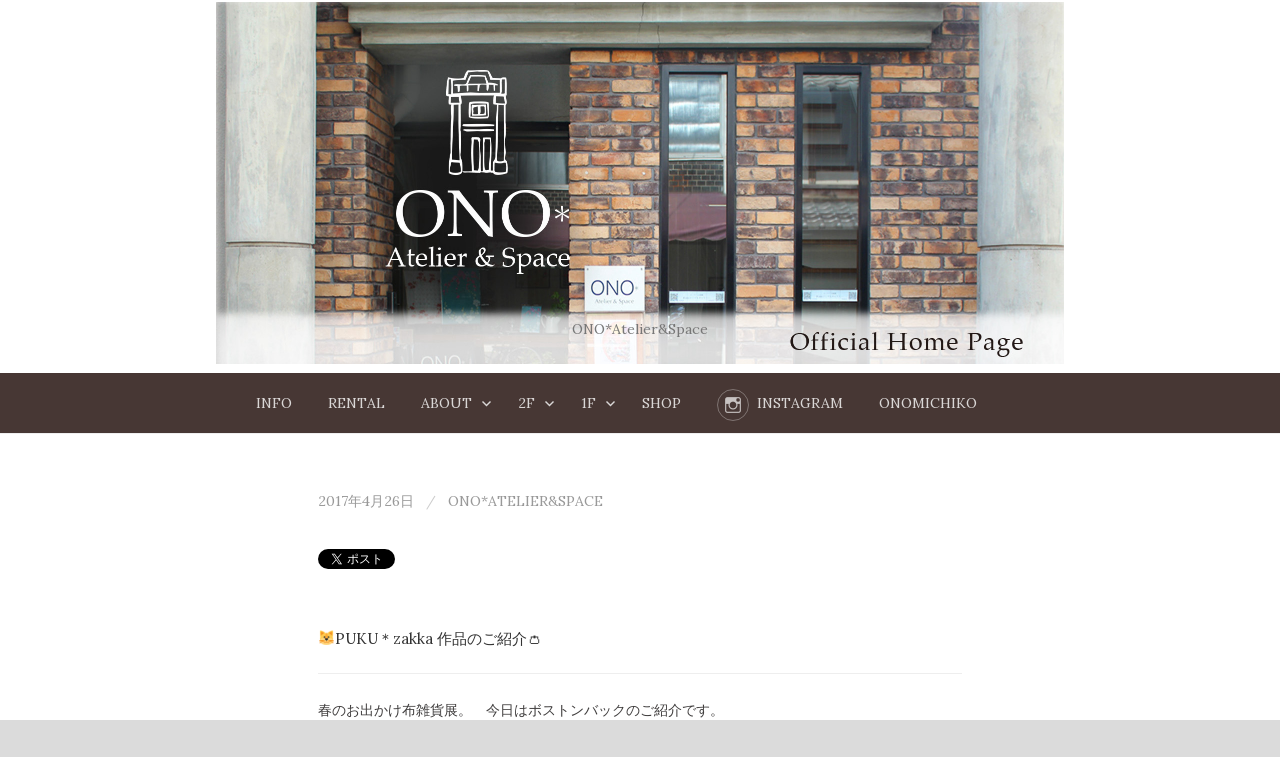

--- FILE ---
content_type: text/html; charset=UTF-8
request_url: http://ono-space.com/blog_4_25/
body_size: 10359
content:
<!DOCTYPE html>
<!--[if IE 8]>
<html class="ie8" lang="ja">
<![endif]-->
<!--[if !(IE 8) ]><!-->
<html lang="ja">
<!--<![endif]-->
<head>
<meta name="google-site-verification" content="OeI9EYBNBSPm-AwLSlOgt4PQ521F2XBb2kaNQLWw0zg" />
<meta charset="UTF-8">
<meta name="viewport" content="width=device-width, initial-scale=1">
<link rel="profile" href="http://gmpg.org/xfn/11">
<link rel="pingback" href="http://ono-space.com/xmlrpc.php">
<!--[if lt IE 9]>
<script src="http://ono-space.com/wp-content/themes/first/js/html5shiv.js"></script>
<![endif]-->
<title>春のおでかけ　作品のご紹介 vol.Ⅱ　ボストンバック | </title>
<link rel="alternate" type="application/rss+xml" title=" &raquo; フィード" href="http://ono-space.com/feed/" />
<link rel="alternate" type="application/rss+xml" title=" &raquo; コメントフィード" href="http://ono-space.com/comments/feed/" />
		<script type="text/javascript">
			window._wpemojiSettings = {"baseUrl":"http:\/\/s.w.org\/images\/core\/emoji\/72x72\/","ext":".png","source":{"concatemoji":"http:\/\/ono-space.com\/wp-includes\/js\/wp-emoji-release.min.js?ver=4.2.38"}};
			!function(e,n,t){var a;function o(e){var t=n.createElement("canvas"),a=t.getContext&&t.getContext("2d");return!(!a||!a.fillText)&&(a.textBaseline="top",a.font="600 32px Arial","flag"===e?(a.fillText(String.fromCharCode(55356,56812,55356,56807),0,0),3e3<t.toDataURL().length):(a.fillText(String.fromCharCode(55357,56835),0,0),0!==a.getImageData(16,16,1,1).data[0]))}function i(e){var t=n.createElement("script");t.src=e,t.type="text/javascript",n.getElementsByTagName("head")[0].appendChild(t)}t.supports={simple:o("simple"),flag:o("flag")},t.DOMReady=!1,t.readyCallback=function(){t.DOMReady=!0},t.supports.simple&&t.supports.flag||(a=function(){t.readyCallback()},n.addEventListener?(n.addEventListener("DOMContentLoaded",a,!1),e.addEventListener("load",a,!1)):(e.attachEvent("onload",a),n.attachEvent("onreadystatechange",function(){"complete"===n.readyState&&t.readyCallback()})),(a=t.source||{}).concatemoji?i(a.concatemoji):a.wpemoji&&a.twemoji&&(i(a.twemoji),i(a.wpemoji)))}(window,document,window._wpemojiSettings);
		</script>
		<style type="text/css">
img.wp-smiley,
img.emoji {
	display: inline !important;
	border: none !important;
	box-shadow: none !important;
	height: 1em !important;
	width: 1em !important;
	margin: 0 .07em !important;
	vertical-align: -0.1em !important;
	background: none !important;
	padding: 0 !important;
}
</style>
<link rel='stylesheet' id='contact-form-7-css'  href='http://ono-space.com/wp-content/plugins/contact-form-7/includes/css/styles.css?ver=4.1.2' type='text/css' media='all' />
<link rel='stylesheet' id='jquery.fancybox-css'  href='http://ono-space.com/wp-content/plugins/fancy-box/jquery.fancybox.css?ver=1.2.6' type='text/css' media='all' />
<link rel='stylesheet' id='first-font-css'  href='//fonts.googleapis.com/css?family=Lora%3A400%7CPlayfair+Display%3A400%7CLora%3A400%2C400italic%2C700&#038;subset=latin%2Clatin-ext' type='text/css' media='all' />
<link rel='stylesheet' id='first-genericons-css'  href='http://ono-space.com/wp-content/themes/first/genericons/genericons.css?ver=3.3' type='text/css' media='all' />
<link rel='stylesheet' id='first-normalize-css'  href='http://ono-space.com/wp-content/themes/first/css/normalize.css?ver=3.0.2' type='text/css' media='all' />
<link rel='stylesheet' id='first-style-css'  href='http://ono-space.com/wp-content/themes/first/style.css?ver=2.0.0' type='text/css' media='all' />
<!--[if IE 8]>
<link rel='stylesheet' id='first-non-responsive-css'  href='http://ono-space.com/wp-content/themes/first/css/non-responsive.css' type='text/css' media='all' />
<![endif]-->
<link rel='stylesheet' id='first-style-ja-css'  href='http://ono-space.com/wp-content/themes/first/css/ja.css' type='text/css' media='all' />
<script type='text/javascript' src='http://ono-space.com/wp-includes/js/jquery/jquery.js?ver=1.11.2'></script>
<script type='text/javascript' src='http://ono-space.com/wp-includes/js/jquery/jquery-migrate.min.js?ver=1.2.1'></script>
<script type='text/javascript' src='http://ono-space.com/wp-content/plugins/fancy-box/jquery.fancybox.js?ver=1.2.6'></script>
<script type='text/javascript' src='http://ono-space.com/wp-content/plugins/fancy-box/jquery.easing.js?ver=1.3'></script>
<link rel="EditURI" type="application/rsd+xml" title="RSD" href="http://ono-space.com/xmlrpc.php?rsd" />
<link rel="wlwmanifest" type="application/wlwmanifest+xml" href="http://ono-space.com/wp-includes/wlwmanifest.xml" /> 
<link rel='prev' title='春のおでかけ　作品のご紹介 vol.Ⅰスマートフォンポーチ' href='http://ono-space.com/blog_4_23/' />
<link rel='next' title='春のおでかけ　作品のご紹介vol.Ⅲ　ノートパソコンバック' href='http://ono-space.com/blog_4_28/' />
<meta name="generator" content="WordPress 4.2.38" />
<link rel='canonical' href='http://ono-space.com/blog_4_25/' />
<link rel='shortlink' href='http://ono-space.com/?p=3684' />
<script type="text/javascript">
  jQuery(document).ready(function($){
    var select = $('a[href$=".bmp"],a[href$=".gif"],a[href$=".jpg"],a[href$=".jpeg"],a[href$=".png"],a[href$=".BMP"],a[href$=".GIF"],a[href$=".JPG"],a[href$=".JPEG"],a[href$=".PNG"]');
    select.attr('rel', 'fancybox');
    select.fancybox();
  });
</script>
<!-- This site is powered by Tweet, Like, Plusone and Share Plugin - http://techxt.com/tweet-like-google-1-and-share-plugin-wordpress/ -->
		<meta property="og:type" content="article" />
		<meta property="og:title" content="春のおでかけ　作品のご紹介 vol.Ⅱ　ボストンバック" />
		<meta property="og:url" content="http://ono-space.com/blog_4_25/"/>
		<meta property="og:site_name" content="" />
		<meta property="og:description" content="春のおでかけ　作品のご紹介 vol.Ⅱ　ボストンバック"/>
		<!--[if lt IE 9]>
	  <script src="//html5shim.googlecode.com/svn/trunk/html5.js"></script>
	<![endif]-->
					<meta property="og:image" content="http://ono-space.com/wp-content/uploads/2017/04/IMG_5872.jpg" />
			<style type="text/css">div.socialicons{float:left;display:block;margin-right: 10px;line-height: 1;}div.socialiconsv{line-height: 1;}div.socialicons p{margin-bottom: 0px !important;margin-top: 0px !important;padding-bottom: 0px !important;padding-top: 0px !important;}div.social4iv{background: none repeat scroll 0 0 #FFFFFF;border: 1px solid #aaa;border-radius: 3px 3px 3px 3px;box-shadow: 3px 3px 3px #DDDDDD;padding: 3px;position: fixed;text-align: center;top: 55px;width: 68px;display:none;}div.socialiconsv{padding-bottom: 5px;}</style>
<script type="text/javascript" src="https://platform.twitter.com/widgets.js"></script><script type="text/javascript" src="//connect.facebook.net/ja_JP/all.js#xfbml=1"></script><script type="text/javascript" src="https://apis.google.com/js/plusone.js"></script><script type="text/javascript" src="https://platform.linkedin.com/in.js"></script>	<style type="text/css">
		/* Fonts */
				html {
			font-size: 50%;
		}
				body {
						font-family: 'Lora';
									font-size: 15px;
					}
				@media screen and (max-width: 782px) {
						html {
				font-size: 45%;
			}
									body {
				font-size: 14.1px;
			}
					}
							h1, h2, h3, h4, h5, h6 {
				font-family: 'Playfair Display';
				font-weight: 400;
			}
		
		/* Colors */
								.site-bar, .main-navigation ul ul {
				background-color: #473734;
			}
									.footer-area {
				background-color: #4c4140;
			}
									.entry-content a, .entry-summary a, .page-content a, .comment-content a, .post-navigation a {
				color: #66483f;
			}
									a:hover {
				color: #a8a8a8;
			}
					
				/* Title */
			.site-title {
								font-family: 'Lora', sans-serif;
												font-weight: 400;
												font-size: 32px;
																							}
						.site-title a, .site-title a:hover {
				color: #9e9e9e;
			}
									@media screen and (max-width: 782px) {
				.site-title {
					font-size: 28.8px;
				}
			}
					
				/* Logo */
			.site-logo {
								margin-top: -20px;
												margin-bottom: -52px;
							}
						</style>
		<style type="text/css" id="first-custom-css">
			</style>
	<style type="text/css" id="custom-background-css">
body.custom-background { background-color: #dbdbdb; }
</style>
</head>

<body class="single single-post postid-3684 single-format-image custom-background no-sidebar footer-2">
<div id="page" class="hfeed site">
	<a class="skip-link screen-reader-text" href="#content">コンテンツへスキップ</a>

	<header id="masthead" class="site-header" role="banner">
		<div class="site-top">
			<div class="site-top-table">
				<div class="site-branding">
								<h1 class="site-logo"><a href="http://ono-space.com/" rel="home">	<img alt="" src="http://ono-space.com/wp-content/uploads/2024/10/top_24_10_21.jpg" width="848" />
	</a></h1>
												<h1 class="site-title"><a href="http://ono-space.com/" rel="home"></a></h1>
												<div class="site-description">ONO*Atelier&amp;Space</div>
								</div>

							</div>
		</div>

				<div class="site-bar">
			<nav id="site-navigation" class="main-navigation" role="navigation">
				<div class="menu-toggle">メニュー</div>
				<div class="menu-%e3%83%a1%e3%83%8b%e3%83%a5%e3%83%bc-1-container"><ul id="menu-%e3%83%a1%e3%83%8b%e3%83%a5%e3%83%bc-1" class="menu"><li id="menu-item-15539" class="menu-item menu-item-type-taxonomy menu-item-object-category menu-item-15539"><a href="http://ono-space.com/category/infor/">info</a></li>
<li id="menu-item-15542" class="menu-item menu-item-type-post_type menu-item-object-page menu-item-15542"><a href="http://ono-space.com/space-rental/">Rental</a></li>
<li id="menu-item-102" class="menu-item menu-item-type-post_type menu-item-object-page menu-item-has-children menu-item-102"><a href="http://ono-space.com/about/">About</a>
<ul class="sub-menu">
	<li id="menu-item-223" class="menu-item menu-item-type-post_type menu-item-object-page menu-item-223"><a href="http://ono-space.com/contact/">Contact</a></li>
</ul>
</li>
<li id="menu-item-232" class="menu-item menu-item-type-post_type menu-item-object-page menu-item-has-children menu-item-232"><a href="http://ono-space.com/2f-space/">2F</a>
<ul class="sub-menu">
	<li id="menu-item-16724" class="menu-item menu-item-type-taxonomy menu-item-object-category menu-item-16724"><a href="http://ono-space.com/category/2f_space/">2F information</a></li>
	<li id="menu-item-365" class="menu-item menu-item-type-post_type menu-item-object-page menu-item-365"><a href="http://ono-space.com/paste1/">2F Album</a></li>
</ul>
</li>
<li id="menu-item-231" class="menu-item menu-item-type-post_type menu-item-object-page menu-item-has-children menu-item-231"><a href="http://ono-space.com/1f-space/">1F</a>
<ul class="sub-menu">
	<li id="menu-item-16723" class="menu-item menu-item-type-taxonomy menu-item-object-category current-post-ancestor current-menu-parent current-post-parent menu-item-16723"><a href="http://ono-space.com/category/1f_space/">1F information</a></li>
	<li id="menu-item-491" class="menu-item menu-item-type-post_type menu-item-object-page menu-item-491"><a href="http://ono-space.com/paste2/">1F Album</a></li>
</ul>
</li>
<li id="menu-item-1439" class="menu-item menu-item-type-custom menu-item-object-custom menu-item-1439"><a href="http://shop.ono-space.com/">Shop</a></li>
<li id="menu-item-4268" class="menu-item menu-item-type-custom menu-item-object-custom menu-item-4268"><a href="https://www.instagram.com/ono.atelier.space_onomichiko/">instagram</a></li>
<li id="menu-item-16669" class="menu-item menu-item-type-post_type menu-item-object-page menu-item-16669"><a href="http://ono-space.com/onomichiko/">onomichiko</a></li>
</ul></div>							</nav><!-- #site-navigation -->
		</div>
		
			</header><!-- #masthead -->

	<div id="content" class="site-content">
	<div id="primary" class="content-area">
		<main id="main" class="site-main" role="main">

		
			
<article id="post-3684" class="post-3684 post type-post status-publish format-image hentry category-1f_space post_format-post-format-image">
	<header class="entry-header">
		<h1 class="entry-title">春のおでかけ　作品のご紹介 vol.Ⅱ　ボストンバック</h1>
			<div class="entry-meta entry-header-meta">
		<span class="posted-on">
			<a href="http://ono-space.com/blog_4_25/" rel="bookmark"><time class="entry-date published" datetime="2017-04-26T17:26:59+00:00">2017年4月26日</time></a>		</span>
				<span class="byline"><span class="meta-sep"> / </span>
			<span class="author vcard">
				<a class="url fn n" href="http://ono-space.com/author/onomichiko/">ONO*Atelier&amp;Space</a>			</span>
		</span>
							</div><!-- .entry-meta -->
				</header><!-- .entry-header -->

	<div class="entry-content">
		<div class="social4i" style="height:29px;">
<div class="social4in" style="height:29px;float: left;">
<div class="socialicons s4twitter" style="float:left;margin-right: 10px;"><a href="https://twitter.com/share" data-url="http://ono-space.com/blog_4_25/" data-counturl="http://ono-space.com/blog_4_25/" data-text="春のおでかけ　作品のご紹介 vol.Ⅱ　ボストンバック" class="twitter-share-button" data-count="horizontal" data-via=""></a></div>
<div class="socialicons s4fblike" style="float:left;margin-right: 10px;">
<div class="fb-like" data-href="http://ono-space.com/blog_4_25/" data-send="true"  data-layout="button_count" data-width="100" data-height="21"  data-show-faces="false"></div>
</div>
<div class="socialicons s4fbshare" style="position: relative;float:left;margin-right: 10px;">
<div class="s4ifbshare" >
<div class="fb-share-button" data-href="http://ono-space.com/blog_4_25/" data-width="450" data-type="button_count"></div>
</div>
</div>
</div>
<div style="clear:both"></div>
</div>
<p>&nbsp;</p>
<p>&#x1f431;PUKU＊zakka 作品のご紹介&#x1f45b;</p>
<hr />
<p><span style="font-size: 14px; color: #403e3e;"><span style="font-size: 14px;">春のお出かけ布雑貨展。　今日はボストンバックのご紹介です。</span><br /> </span></p>
<p><a href="http://ono-space.com/wp-content/uploads/2017/04/IMG_5860.jpg"><img class="aligncenter size-full wp-image-3693" src="http://ono-space.com/wp-content/uploads/2017/04/IMG_5860.jpg" alt="PUKU＊雑貨店　春のお出かけ布雑貨" width="775" height="1134" /></a><span style="font-size: 14px;"><br /> 可愛いモチーフが描かれた銅版画が着いた　オリジナルのバックは全てご本人が型紙から起こして縫製された　オリジナル作品の1点もの。今回は新作を 6点もご提供くださいました。</span></p>
<p>&nbsp;</p>
<p><span style="font-size: 14px;"><a href="http://ono-space.com/wp-content/uploads/2017/04/IMG_5861.jpg"><img class="aligncenter size-full wp-image-3694" src="http://ono-space.com/wp-content/uploads/2017/04/IMG_5861.jpg" alt="PUKU＊雑貨店　春のお出かけ布雑貨" width="1134" height="1082" /></a>一昨年秋ONO*での個展の時もご提供いただいたPUKU*さんのボストンバック。今回は少し小ぶりで、ちょっとしたお出かけにも気軽に使えるサイズ（高さ21 横幅23~30 まち7~10cm）と　軽さです。<br /> こちらは今回のご案内状の表紙に使わせていただいた猫と花の銅版画作品が着いたタイプ。春らしい色合いの上質な織り生地が魅力的ですね。</span></p>
<p><a href="http://ono-space.com/wp-content/uploads/2017/04/IMG_5866.jpg"><img class="aligncenter size-full wp-image-3700" src="http://ono-space.com/wp-content/uploads/2017/04/IMG_5866.jpg" alt="PUKU＊雑貨店　春のおでかけ布雑貨" width="1134" height="756" /></a><span style="font-size: 14px;">ポケット付きのバックの中（ポケットは向かいがわに2個　計3個付き）。プリントの生地仕立てが心弾みます&#x1f3b6;</span></p>
<p>&nbsp;</p>
<p><a href="http://ono-space.com/wp-content/uploads/2017/04/IMG_5875.jpg"><img class="aligncenter size-full wp-image-3695" src="http://ono-space.com/wp-content/uploads/2017/04/IMG_5875.jpg" alt="春のおでかけ　PUKU＊雑貨店　春のお出かけ布雑貨" width="1116" height="1134" /></a><br /> <span style="font-size: 14px;">爽やかなブルーのミニボストンバック。</span><br /> <span style="font-size: 14px;">白と水色の糸で織り合わせた生地と革の持ち手がバランス良くセンスの良さを感じます。「ボストン」と聞くと大層なイメージがありますが、ちょっとしたお買い物やパーティ、通勤にも使えそうな可愛さとカジュアルさなので　是非お勧めしたいところ。<br /> 生地にはほつれ止め処理を施し、しっかりとした芯を貼っているとのことなので安心ですね。<br /> </span></p>
<p>&nbsp;</p>
<p><a href="http://ono-space.com/wp-content/uploads/2017/04/IMG_5881.jpg"><img class="aligncenter size-full wp-image-3701" src="http://ono-space.com/wp-content/uploads/2017/04/IMG_5881.jpg" alt="PUKU＊雑貨店　春のお出かけ布雑貨" width="1024" height="1134" /></a><span style="font-size: 14px;">バックの中は　外側との相性良いお花のプリント&#x1f490;<br /> A5サイズの手帖や水筒がスンナリ入るゆとりとのこと☆<br /> </span></p>
<p><a href="http://ono-space.com/wp-content/uploads/2017/04/IMG_5892.jpg"><img class="aligncenter size-full wp-image-3696" src="http://ono-space.com/wp-content/uploads/2017/04/IMG_5892.jpg" alt="雑貨店＊　春のおでかけ布雑貨" width="1134" height="1041" /></a><span style="font-size: 14px;">ご案内状に載ったバック作品。<br /> 優しいピンクベージュの生地は年齢問わず、どんなお洋服にも似合いそうです。</span></p>
<p>&nbsp;</p>
<p><a href="http://ono-space.com/wp-content/uploads/2017/04/IMG_5895.jpg"><img class="aligncenter size-full wp-image-3698" src="http://ono-space.com/wp-content/uploads/2017/04/IMG_5895.jpg" alt="PUKU＊雑貨店　春のおでかけ布雑貨" width="756" height="1134" /></a><br /> <span style="font-size: 14px;">「猫とスミレ」。優しい猫の表情がホッと癒されます&#x1f431;　<br /> 猫の肉球をイメージしたチャックのフックが可愛いですね◎</span></p>
<p>&nbsp;</p>
<p><a href="http://ono-space.com/wp-content/uploads/2017/04/IMG_5894.jpg"><img class="aligncenter size-full wp-image-3697" src="http://ono-space.com/wp-content/uploads/2017/04/IMG_5894.jpg" alt="PUKU＊雑貨店　春のおでかけ布雑貨" width="896" height="1134" /></a><br /> <span style="font-size: 14px;">横から見たフォルム。牛革のハンドルは40cmと肩掛けできる長さ。軽くてしっかりとした作りなので様々な用途に使えそうですね。</span></p>
<p>&nbsp;</p>
<p><figure id="attachment_3732" style="width: 600px;" class="wp-caption aligncenter"><a href="http://ono-space.com/wp-content/uploads/2017/04/p170302_07.png"><img class="wp-image-3732 size-full" src="http://ono-space.com/wp-content/uploads/2017/04/p170302_07.png" alt="ボストンバック着用時　©PUKU*" width="600" height="456" /></a><figcaption class="wp-caption-text">ボストンバック着用時　©PUKU*</figcaption></figure>
<p> <span style="font-size: 14px;">PUKU*さんより拝借した　ボストンバック着用時の画像です。モデルの身長が155cmなので、小柄な女性でも大層に感じないスッキリと持てるバックですね</span></p>
<p>&nbsp;</p>
<p><span style="font-size: 14px;"><a href="http://ono-space.com/wp-content/uploads/2017/04/IMG_5897.jpg"><img class="aligncenter size-full wp-image-3699" src="http://ono-space.com/wp-content/uploads/2017/04/IMG_5897.jpg" alt="PUKU*雑貨店　春のおでかけ布雑貨" width="812" height="1123" /></a><br /> 革の持ち手の裏側や、内側のプリント布選びもPUKU*さんらしさを感じます&#x1f33a;</span></p>
<p><span style="font-size: 14px;"> <a href="http://ono-space.com/wp-content/uploads/2017/04/IMG_5885.jpg"><img class="aligncenter size-full wp-image-3708" src="http://ono-space.com/wp-content/uploads/2017/04/IMG_5885.jpg" alt="PUKU*雑貨店　春のお出かけ布雑貨" width="1134" height="987" /></a><br /> シックなベージュのミニボストン。　落ち着いた色合いが銅版画とマッチしてしっくりと上品。<br /> 二匹の猫が窓辺でまどろむ作品『なかよし』です。</span></p>
<p>&nbsp;</p>
<p><a href="http://ono-space.com/wp-content/uploads/2017/04/IMG_5890.jpg"><img class="aligncenter size-full wp-image-3710" src="http://ono-space.com/wp-content/uploads/2017/04/IMG_5890.jpg" alt="PUKU*雑貨店　春のお出かけ布雑貨" width="1022" height="1134" /></a><span style="font-size: 14px;">ファスナーを開けると中は素敵な花の文様プリント。手持ちハンドルの裏側の小花も素敵です&#x1f490;</span></p>
<p>&nbsp;</p>
<p><a href="http://ono-space.com/wp-content/uploads/2017/04/IMG_5898.jpg"><img class="aligncenter size-full wp-image-3711" src="http://ono-space.com/wp-content/uploads/2017/04/IMG_5898.jpg" alt="PUKU*雑貨店　春のお出かけ布雑貨" width="1134" height="931" /></a><span style="font-size: 14px;">ツイードのボストンはカジュアルにもシックなスーツやワンピースにも。</span></p>
<p>&nbsp;</p>
<p><a href="http://ono-space.com/wp-content/uploads/2017/04/IMG_5902.jpg"><img class="aligncenter size-full wp-image-3714" src="http://ono-space.com/wp-content/uploads/2017/04/IMG_5902.jpg" alt="PUKU*雑貨店　春のお出かけ布雑貨" width="851" height="1103" /></a><span style="font-size: 14px;">キュートなうさぎの銅版画『ファンファーレ』。　見ているだけで楽しくなります&#x1f3b6;</span></p>
<p><a href="http://ono-space.com/wp-content/uploads/2017/04/IMG_5903.jpg"><img class="aligncenter size-full wp-image-3712" src="http://ono-space.com/wp-content/uploads/2017/04/IMG_5903.jpg" alt="PUKU*雑貨店　春のお出かけ布雑貨" width="1114" height="1134" /></a><span style="font-size: 14px;">バックの後ろ側。体に沿う部分はスッキリとした制裁。マチの牛革ループにはショルダーベルトが通せる金具が着いています。ハンドルや底も牛革仕立て。長く持てるしっかりとした作りです。</span></p>
<p><a href="http://ono-space.com/wp-content/uploads/2017/04/IMG_5904.jpg"><img class="aligncenter size-full wp-image-3713" src="http://ono-space.com/wp-content/uploads/2017/04/IMG_5904.jpg" alt="PUKU*雑貨店　春のお出かけ布雑貨" width="882" height="1134" /></a><span style="font-size: 14px;">中側は小花のプリント生地。<br /> ここまでデティールに拘り、気の利いた贅沢な生地選にお見事です&#x1f490;</span></p>
<p>&nbsp;</p>
<p><a href="http://ono-space.com/wp-content/uploads/2017/04/IMG_5869.jpg"><img class="aligncenter size-full wp-image-3724" src="http://ono-space.com/wp-content/uploads/2017/04/IMG_5869.jpg" alt="PUKU*雑貨店　春のおでかけ布雑貨" width="1134" height="1070" /></a><span style="font-size: 14px;">最後はオリーブグリンベーシュの風合いが上品な猫のミニボストン&#x1f431;&#x1f431;</span></p>
<p><a href="http://ono-space.com/wp-content/uploads/2017/04/IMG_5871.jpg"><img class="aligncenter size-full wp-image-3725" src="http://ono-space.com/wp-content/uploads/2017/04/IMG_5871.jpg" alt="PUKU＊雑貨店　春のお出かけ布雑貨" width="1134" height="988" /></a><span style="font-size: 14px;">ファスナーをスッと開けたところ。小ぶりながらとても沢山入ります。<br /> 作家ご本人は（A5サイズのノート、スマーオフォン、ハンカチとテッシュケース、水筒、文庫本、エコバック、通帳ファスナーポーチ）を入れているとの事☆　長丁場のお出かけに安心ですね。</span></p>
<p>&nbsp;</p>
<p><a href="http://ono-space.com/wp-content/uploads/2017/04/IMG_5872.jpg"><img class="aligncenter size-full wp-image-3726" src="http://ono-space.com/wp-content/uploads/2017/04/IMG_5872.jpg" alt="PUKU＊雑貨店　春のおでかけ布雑貨" width="756" height="1134" /></a><span style="font-size: 14px;">銅版画作品『すずらん』です。</span><br /> <span style="font-size: 14px;">二匹の&#x1f431;&#x1f431;が仲良くじゃれ合っている様子が描けるのは　猫好きな森（ゆうも）さんならこそ☆</span><br /> <span style="font-size: 14px;">毛並みや足の動きもよく捉えて表現されています。</span><br /> <span style="font-size: 14px;">銅版画だけでも値打ちがある作品　全てのデティールに目を配り丁寧に仕上げられたPUKU*ブランドのバック。 1点1点の魅力を感じていただけたら　と思います&#x1f340;</span></p>
<hr />
<p style="text-align: left;"> <span style="font-size: 14px; color: #403e3e;"><span style="color: #474d40;">＊作品の発送をご希望の方は　<a href="https://thebase.in/inquiry/onospace-shopselect-net" target="_blank">ONO*Online Shopのコンタクトフォーム</a>へ　お名前・お送り先のご住所・ご連絡先（お電話番号・メールアドレス）を記載の上　ご希望作品を明記の上　ご連絡をお願いいたします。<br /> こちらからお支払い方法のご連絡メールをお送りし　ご対応させていただきます。</span></span></p>
<hr />
<p>&nbsp;</p>
<p><span style="font-size: 20px; font-family: book antiqua,palatino,serif; color: #4b6b49;">春のお出かけ＊布雑貨　 ／　 森 祐子 銅版画展</span><br /> <span style="font-size: 14px;"><span style="font-family: 'book antiqua', palatino, serif;"><span style="font-size: 16px;">4月20日（木）〜5月21日（日）13:00〜19:00</span> </span><br /> <span style="font-family: 'book antiqua', palatino, serif; font-size: 16px;"> 月・火曜定休 　祝日はOPEN<br /> </span><br /> </span><span style="font-size: 14px; color: #757373;"><span class="_5mfr _47e3">雑貨アーティスト＊Pukuのブランドの京都では2回目となる新作展。<br /> </span>銅版画で描いた布をインポート生地やレース・牛革などの贅沢な素材<br /> と合わせ、1点づつ制作された絵本のようなバックや布雑貨たち。<br /> そして、2F Sapceにて作者の森祐子さんが生み出す銅版画の世界を<br /> ご堪能いただける、額装作品を展示いたします。</span></p>
<hr />
<p>&nbsp;</p>
<div class="social4i" style="height:29px;">
<div class="social4in" style="height:29px;float: left;">
<div class="socialicons s4twitter" style="float:left;margin-right: 10px;"><a href="https://twitter.com/share" data-url="http://ono-space.com/blog_4_25/" data-counturl="http://ono-space.com/blog_4_25/" data-text="春のおでかけ　作品のご紹介 vol.Ⅱ　ボストンバック" class="twitter-share-button" data-count="horizontal" data-via=""></a></div>
<div class="socialicons s4fblike" style="float:left;margin-right: 10px;">
<div class="fb-like" data-href="http://ono-space.com/blog_4_25/" data-send="true"  data-layout="button_count" data-width="100" data-height="21"  data-show-faces="false"></div>
</div>
<div class="socialicons s4fbshare" style="position: relative;float:left;margin-right: 10px;">
<div class="s4ifbshare" >
<div class="fb-share-button" data-href="http://ono-space.com/blog_4_25/" data-width="450" data-type="button_count"></div>
</div>
</div>
</div>
<div style="clear:both"></div>
</div>
			</div><!-- .entry-content -->

		<footer class="entry-meta entry-footer entry-footer-meta">
				<span class="cat-links">
			<a href="http://ono-space.com/category/1f_space/" rel="category tag">1F Space</a>		</span>
					</footer><!-- .entry-meta -->
	</article><!-- #post-## -->


				<nav class="navigation post-navigation" role="navigation">
		<h1 class="screen-reader-text">投稿ナビゲーション</h1>
		<div class="nav-links">
			<div class="nav-previous"><div class="post-nav-title">古い投稿</div><a href="http://ono-space.com/blog_4_23/" rel="prev">春のおでかけ　作品のご紹介 vol.Ⅰスマートフォンポーチ</a></div><div class="nav-next"><div class="post-nav-title">新しい投稿</div><a href="http://ono-space.com/blog_4_28/" rel="next">春のおでかけ　作品のご紹介vol.Ⅲ　ノートパソコンバック</a></div>		</div><!-- .nav-links -->
	</nav><!-- .navigation -->
	
			
		
		</main><!-- #main -->
	</div><!-- #primary -->


	</div><!-- #content -->

	<footer id="colophon" class="site-footer" role="contentinfo">
		
<div id="supplementary" class="footer-area" role="complementary">
	<div class="footer-widget">
				<div class="footer-widget-1 widget-area">
			<aside id="nav_menu-4" class="widget widget_nav_menu"><div class="menu-%e3%82%a6%e3%82%a4%e3%82%b8%e3%83%83%e3%83%88%e3%83%a1%e3%83%8b%e3%83%a5%e3%83%bc2-container"><ul id="menu-%e3%82%a6%e3%82%a4%e3%82%b8%e3%83%83%e3%83%88%e3%83%a1%e3%83%8b%e3%83%a5%e3%83%bc2" class="menu"><li id="menu-item-917" class="menu-item menu-item-type-post_type menu-item-object-page menu-item-917"><a href="http://ono-space.com/">home</a></li>
<li id="menu-item-3221" class="menu-item menu-item-type-taxonomy menu-item-object-category menu-item-3221"><a href="http://ono-space.com/category/infor/">info</a></li>
<li id="menu-item-16742" class="menu-item menu-item-type-taxonomy menu-item-object-category current-post-ancestor current-menu-parent current-post-parent menu-item-16742"><a href="http://ono-space.com/category/1f_space/">1F information</a></li>
<li id="menu-item-16743" class="menu-item menu-item-type-taxonomy menu-item-object-category menu-item-16743"><a href="http://ono-space.com/category/2f_space/">2F information</a></li>
<li id="menu-item-3220" class="menu-item menu-item-type-custom menu-item-object-custom menu-item-3220"><a target="_blank" href="http://shop.ono-space.com/">Online Shop</a></li>
<li id="menu-item-4269" class="menu-item menu-item-type-custom menu-item-object-custom menu-item-4269"><a href="https://www.instagram.com/ono.atelier.space_onomichiko/">instagram</a></li>
<li id="menu-item-921" class="menu-item menu-item-type-post_type menu-item-object-page menu-item-has-children menu-item-921"><a href="http://ono-space.com/about/">About us</a>
<ul class="sub-menu">
	<li id="menu-item-3229" class="menu-item menu-item-type-post_type menu-item-object-page menu-item-3229"><a href="http://ono-space.com/1f-space/">1F Spaceについて*</a></li>
	<li id="menu-item-3228" class="menu-item menu-item-type-post_type menu-item-object-page menu-item-3228"><a href="http://ono-space.com/2f-space/">2F Spaceについて*</a></li>
</ul>
</li>
<li id="menu-item-16682" class="menu-item menu-item-type-post_type menu-item-object-page menu-item-16682"><a href="http://ono-space.com/onomichiko/">おのみちこ homepage</a></li>
</ul></div></aside><aside id="text-11" class="widget widget_text">			<div class="textwidget"></div>
		</aside>		</div>
						<div class="footer-widget-2 widget-area">
			<aside id="categories-5" class="widget widget_categories"><h1 class="widget-title">Blog</h1><label class="screen-reader-text" for="cat">Blog</label><select name='cat' id='cat' class='postform' >
	<option value='-1'>カテゴリーを選択</option>
	<option class="level-0" value="3">1F Space&nbsp;&nbsp;(175)</option>
	<option class="level-0" value="4">2F Space&nbsp;&nbsp;(145)</option>
	<option class="level-0" value="5">info&nbsp;&nbsp;(166)</option>
	<option class="level-0" value="17">onomichiko Blog&nbsp;&nbsp;(58)</option>
	<option class="level-0" value="1">未分類&nbsp;&nbsp;(11)</option>
</select>

<script type='text/javascript'>
/* <![CDATA[ */
(function() {
	var dropdown = document.getElementById( "cat" );
	function onCatChange() {
		if ( dropdown.options[ dropdown.selectedIndex ].value > 0 ) {
			location.href = "http://ono-space.com/?cat=" + dropdown.options[ dropdown.selectedIndex ].value;
		}
	}
	dropdown.onchange = onCatChange;
})();
/* ]]> */
</script>

</aside><aside id="archives-2" class="widget widget_archive"><h1 class="widget-title">アーカイブ</h1>		<label class="screen-reader-text" for="archives-dropdown-2">アーカイブ</label>
		<select id="archives-dropdown-2" name="archive-dropdown" onchange='document.location.href=this.options[this.selectedIndex].value;'>
			
			<option value="">月を選択</option>
				<option value='http://ono-space.com/2026/01/'> 2026年1月 &nbsp;(3)</option>
	<option value='http://ono-space.com/2025/11/'> 2025年11月 &nbsp;(1)</option>
	<option value='http://ono-space.com/2025/10/'> 2025年10月 &nbsp;(1)</option>
	<option value='http://ono-space.com/2025/09/'> 2025年9月 &nbsp;(2)</option>
	<option value='http://ono-space.com/2025/08/'> 2025年8月 &nbsp;(2)</option>
	<option value='http://ono-space.com/2025/07/'> 2025年7月 &nbsp;(1)</option>
	<option value='http://ono-space.com/2025/05/'> 2025年5月 &nbsp;(2)</option>
	<option value='http://ono-space.com/2025/04/'> 2025年4月 &nbsp;(3)</option>
	<option value='http://ono-space.com/2025/03/'> 2025年3月 &nbsp;(1)</option>
	<option value='http://ono-space.com/2025/02/'> 2025年2月 &nbsp;(2)</option>
	<option value='http://ono-space.com/2025/01/'> 2025年1月 &nbsp;(1)</option>
	<option value='http://ono-space.com/2024/12/'> 2024年12月 &nbsp;(1)</option>
	<option value='http://ono-space.com/2024/11/'> 2024年11月 &nbsp;(2)</option>
	<option value='http://ono-space.com/2024/10/'> 2024年10月 &nbsp;(2)</option>
	<option value='http://ono-space.com/2024/09/'> 2024年9月 &nbsp;(1)</option>
	<option value='http://ono-space.com/2024/08/'> 2024年8月 &nbsp;(4)</option>
	<option value='http://ono-space.com/2024/06/'> 2024年6月 &nbsp;(3)</option>
	<option value='http://ono-space.com/2024/05/'> 2024年5月 &nbsp;(2)</option>
	<option value='http://ono-space.com/2024/04/'> 2024年4月 &nbsp;(2)</option>
	<option value='http://ono-space.com/2024/03/'> 2024年3月 &nbsp;(4)</option>
	<option value='http://ono-space.com/2024/02/'> 2024年2月 &nbsp;(4)</option>
	<option value='http://ono-space.com/2023/12/'> 2023年12月 &nbsp;(3)</option>
	<option value='http://ono-space.com/2023/11/'> 2023年11月 &nbsp;(4)</option>
	<option value='http://ono-space.com/2023/10/'> 2023年10月 &nbsp;(2)</option>
	<option value='http://ono-space.com/2023/09/'> 2023年9月 &nbsp;(5)</option>
	<option value='http://ono-space.com/2023/08/'> 2023年8月 &nbsp;(4)</option>
	<option value='http://ono-space.com/2023/06/'> 2023年6月 &nbsp;(2)</option>
	<option value='http://ono-space.com/2023/05/'> 2023年5月 &nbsp;(2)</option>
	<option value='http://ono-space.com/2023/04/'> 2023年4月 &nbsp;(4)</option>
	<option value='http://ono-space.com/2023/03/'> 2023年3月 &nbsp;(3)</option>
	<option value='http://ono-space.com/2023/02/'> 2023年2月 &nbsp;(1)</option>
	<option value='http://ono-space.com/2023/01/'> 2023年1月 &nbsp;(1)</option>
	<option value='http://ono-space.com/2022/12/'> 2022年12月 &nbsp;(3)</option>
	<option value='http://ono-space.com/2022/11/'> 2022年11月 &nbsp;(2)</option>
	<option value='http://ono-space.com/2022/10/'> 2022年10月 &nbsp;(2)</option>
	<option value='http://ono-space.com/2022/09/'> 2022年9月 &nbsp;(4)</option>
	<option value='http://ono-space.com/2022/08/'> 2022年8月 &nbsp;(2)</option>
	<option value='http://ono-space.com/2022/06/'> 2022年6月 &nbsp;(3)</option>
	<option value='http://ono-space.com/2022/05/'> 2022年5月 &nbsp;(3)</option>
	<option value='http://ono-space.com/2022/04/'> 2022年4月 &nbsp;(3)</option>
	<option value='http://ono-space.com/2022/03/'> 2022年3月 &nbsp;(7)</option>
	<option value='http://ono-space.com/2022/02/'> 2022年2月 &nbsp;(2)</option>
	<option value='http://ono-space.com/2022/01/'> 2022年1月 &nbsp;(2)</option>
	<option value='http://ono-space.com/2021/11/'> 2021年11月 &nbsp;(5)</option>
	<option value='http://ono-space.com/2021/10/'> 2021年10月 &nbsp;(3)</option>
	<option value='http://ono-space.com/2021/09/'> 2021年9月 &nbsp;(2)</option>
	<option value='http://ono-space.com/2021/08/'> 2021年8月 &nbsp;(4)</option>
	<option value='http://ono-space.com/2021/07/'> 2021年7月 &nbsp;(1)</option>
	<option value='http://ono-space.com/2021/06/'> 2021年6月 &nbsp;(4)</option>
	<option value='http://ono-space.com/2021/05/'> 2021年5月 &nbsp;(5)</option>
	<option value='http://ono-space.com/2021/04/'> 2021年4月 &nbsp;(5)</option>
	<option value='http://ono-space.com/2021/03/'> 2021年3月 &nbsp;(4)</option>
	<option value='http://ono-space.com/2021/02/'> 2021年2月 &nbsp;(1)</option>
	<option value='http://ono-space.com/2021/01/'> 2021年1月 &nbsp;(1)</option>
	<option value='http://ono-space.com/2020/12/'> 2020年12月 &nbsp;(1)</option>
	<option value='http://ono-space.com/2020/11/'> 2020年11月 &nbsp;(2)</option>
	<option value='http://ono-space.com/2020/10/'> 2020年10月 &nbsp;(1)</option>
	<option value='http://ono-space.com/2020/09/'> 2020年9月 &nbsp;(2)</option>
	<option value='http://ono-space.com/2020/07/'> 2020年7月 &nbsp;(1)</option>
	<option value='http://ono-space.com/2020/06/'> 2020年6月 &nbsp;(4)</option>
	<option value='http://ono-space.com/2020/05/'> 2020年5月 &nbsp;(3)</option>
	<option value='http://ono-space.com/2020/04/'> 2020年4月 &nbsp;(6)</option>
	<option value='http://ono-space.com/2020/03/'> 2020年3月 &nbsp;(2)</option>
	<option value='http://ono-space.com/2020/02/'> 2020年2月 &nbsp;(3)</option>
	<option value='http://ono-space.com/2020/01/'> 2020年1月 &nbsp;(3)</option>
	<option value='http://ono-space.com/2019/12/'> 2019年12月 &nbsp;(2)</option>
	<option value='http://ono-space.com/2019/11/'> 2019年11月 &nbsp;(1)</option>
	<option value='http://ono-space.com/2019/10/'> 2019年10月 &nbsp;(3)</option>
	<option value='http://ono-space.com/2019/09/'> 2019年9月 &nbsp;(5)</option>
	<option value='http://ono-space.com/2019/08/'> 2019年8月 &nbsp;(3)</option>
	<option value='http://ono-space.com/2019/06/'> 2019年6月 &nbsp;(3)</option>
	<option value='http://ono-space.com/2019/05/'> 2019年5月 &nbsp;(2)</option>
	<option value='http://ono-space.com/2019/04/'> 2019年4月 &nbsp;(4)</option>
	<option value='http://ono-space.com/2019/03/'> 2019年3月 &nbsp;(2)</option>
	<option value='http://ono-space.com/2019/01/'> 2019年1月 &nbsp;(1)</option>
	<option value='http://ono-space.com/2018/11/'> 2018年11月 &nbsp;(1)</option>
	<option value='http://ono-space.com/2018/09/'> 2018年9月 &nbsp;(2)</option>
	<option value='http://ono-space.com/2018/08/'> 2018年8月 &nbsp;(1)</option>
	<option value='http://ono-space.com/2018/07/'> 2018年7月 &nbsp;(2)</option>
	<option value='http://ono-space.com/2018/06/'> 2018年6月 &nbsp;(1)</option>
	<option value='http://ono-space.com/2018/05/'> 2018年5月 &nbsp;(2)</option>
	<option value='http://ono-space.com/2018/04/'> 2018年4月 &nbsp;(3)</option>
	<option value='http://ono-space.com/2018/03/'> 2018年3月 &nbsp;(4)</option>
	<option value='http://ono-space.com/2018/02/'> 2018年2月 &nbsp;(1)</option>
	<option value='http://ono-space.com/2018/01/'> 2018年1月 &nbsp;(1)</option>
	<option value='http://ono-space.com/2017/12/'> 2017年12月 &nbsp;(1)</option>
	<option value='http://ono-space.com/2017/11/'> 2017年11月 &nbsp;(5)</option>
	<option value='http://ono-space.com/2017/10/'> 2017年10月 &nbsp;(1)</option>
	<option value='http://ono-space.com/2017/09/'> 2017年9月 &nbsp;(1)</option>
	<option value='http://ono-space.com/2017/08/'> 2017年8月 &nbsp;(1)</option>
	<option value='http://ono-space.com/2017/06/'> 2017年6月 &nbsp;(4)</option>
	<option value='http://ono-space.com/2017/05/'> 2017年5月 &nbsp;(6)</option>
	<option value='http://ono-space.com/2017/04/'> 2017年4月 &nbsp;(7)</option>
	<option value='http://ono-space.com/2017/03/'> 2017年3月 &nbsp;(3)</option>
	<option value='http://ono-space.com/2017/02/'> 2017年2月 &nbsp;(2)</option>
	<option value='http://ono-space.com/2016/12/'> 2016年12月 &nbsp;(6)</option>
	<option value='http://ono-space.com/2016/11/'> 2016年11月 &nbsp;(4)</option>
	<option value='http://ono-space.com/2016/10/'> 2016年10月 &nbsp;(5)</option>
	<option value='http://ono-space.com/2016/09/'> 2016年9月 &nbsp;(2)</option>
	<option value='http://ono-space.com/2016/08/'> 2016年8月 &nbsp;(2)</option>
	<option value='http://ono-space.com/2016/07/'> 2016年7月 &nbsp;(2)</option>
	<option value='http://ono-space.com/2016/06/'> 2016年6月 &nbsp;(2)</option>
	<option value='http://ono-space.com/2016/05/'> 2016年5月 &nbsp;(2)</option>
	<option value='http://ono-space.com/2016/04/'> 2016年4月 &nbsp;(5)</option>
	<option value='http://ono-space.com/2016/03/'> 2016年3月 &nbsp;(6)</option>
	<option value='http://ono-space.com/2016/02/'> 2016年2月 &nbsp;(2)</option>
	<option value='http://ono-space.com/2016/01/'> 2016年1月 &nbsp;(2)</option>
	<option value='http://ono-space.com/2015/12/'> 2015年12月 &nbsp;(5)</option>
	<option value='http://ono-space.com/2015/11/'> 2015年11月 &nbsp;(11)</option>
	<option value='http://ono-space.com/2015/10/'> 2015年10月 &nbsp;(12)</option>
	<option value='http://ono-space.com/2015/09/'> 2015年9月 &nbsp;(8)</option>

		</select>
</aside>		</div>
					</div><!-- #footer-widget-wrap -->
</div><!-- #supplementary -->

				<div class="site-bottom">
						<nav id="footer-navigation" class="footer-navigation" role="navigation">
				<div class="menu-%e3%83%a1%e3%83%8b%e3%83%a5%e3%83%bc-1-container"><ul id="menu-%e3%83%a1%e3%83%8b%e3%83%a5%e3%83%bc-2" class="menu"><li class="menu-item menu-item-type-taxonomy menu-item-object-category menu-item-15539"><a href="http://ono-space.com/category/infor/">info</a></li>
<li class="menu-item menu-item-type-post_type menu-item-object-page menu-item-15542"><a href="http://ono-space.com/space-rental/">Rental</a></li>
<li class="menu-item menu-item-type-post_type menu-item-object-page menu-item-has-children menu-item-102"><a href="http://ono-space.com/about/">About</a></li>
<li class="menu-item menu-item-type-post_type menu-item-object-page menu-item-has-children menu-item-232"><a href="http://ono-space.com/2f-space/">2F</a></li>
<li class="menu-item menu-item-type-post_type menu-item-object-page menu-item-has-children menu-item-231"><a href="http://ono-space.com/1f-space/">1F</a></li>
<li class="menu-item menu-item-type-custom menu-item-object-custom menu-item-1439"><a href="http://shop.ono-space.com/">Shop</a></li>
<li class="menu-item menu-item-type-custom menu-item-object-custom menu-item-4268"><a href="https://www.instagram.com/ono.atelier.space_onomichiko/">instagram</a></li>
<li class="menu-item menu-item-type-post_type menu-item-object-page menu-item-16669"><a href="http://ono-space.com/onomichiko/">onomichiko</a></li>
</ul></div>			</nav><!-- #footer-navigation -->
						<div class="site-info">
								<div class="site-copyright">
					©Copyright onomichiko 2015All rights reserved.				</div>
											</div>
		</div>
			</footer><!-- #colophon -->
</div><!-- #page -->

<script type='text/javascript' src='http://ono-space.com/wp-content/plugins/contact-form-7/includes/js/jquery.form.min.js?ver=3.51.0-2014.06.20'></script>
<script type='text/javascript'>
/* <![CDATA[ */
var _wpcf7 = {"loaderUrl":"http:\/\/ono-space.com\/wp-content\/plugins\/contact-form-7\/images\/ajax-loader.gif","sending":"\u9001\u4fe1\u4e2d ..."};
/* ]]> */
</script>
<script type='text/javascript' src='http://ono-space.com/wp-content/plugins/contact-form-7/includes/js/scripts.js?ver=4.1.2'></script>
<script type='text/javascript' src='http://ono-space.com/wp-content/themes/first/js/navigation.js?ver=20140707'></script>
<script type='text/javascript' src='http://ono-space.com/wp-content/themes/first/js/skip-link-focus-fix.js?ver=20130115'></script>
	<div id="fb-root"></div>
	
</body>
</html>


--- FILE ---
content_type: text/css
request_url: http://ono-space.com/wp-content/themes/first/style.css?ver=2.0.0
body_size: 7357
content:
/*
Theme Name: First
Theme URI: http://themehaus.net/themes/first/
Author: Takao Utsumi
Author URI: http://themehaus.net/
Description: First is a simple yet flexible WordPress theme for blogs. From beginner bloggers to pro bloggers, it has features for everyone. First is made using responsive design, so it offers a pleasant reading experience even on tablets and smartphones. First comes with 4 widgets and 3 menus. Because the Customizer also allows you to set up custom headers and backgrounds, you can set your blog up just the way you want it.
Version: 2.0.0
License: GNU General Public License v2 or later
License URI: http://www.gnu.org/licenses/gpl-2.0.html
Text Domain: first
Tags: white, light, one-column, two-columns, right-sidebar, responsive-layout, custom-background, custom-colors, custom-header, custom-menu, editor-style, featured-images, microformats, post-formats, sticky-post, theme-options, threaded-comments, translation-ready
*/


/* TABLE OF CONTENTS
------------------------------------------------------------
* Global
* Repeatable Patterns
* Layout
* Header
* Menu
* Content
* Navigations
* Comments
* Widgets
* Footer
* Plugins
* Print
------------------------------------------------------------ */


/* Global
------------------------------------------------------------ */

/* Root
   This values are used for adjusting headings size (not for body size) */
html {
	font-size: 90%;
}
@media screen and (min-width: 783px) {
	html {
		font-size: 100%;
	}
}

/* Base */
body {
	color: #333;
	font-family: 'Source Sans Pro', sans-serif;
	font-size: 17px;
	line-height: 1.5;
	word-wrap: break-word;
}
::selection {
	background-color: #fffad3;
	color: #333;
}
::-moz-selection {
	background-color: #fffad3;
	color: #333;
}
@media screen and (min-width: 783px) {
	body {
		font-size: 18px;
	}
}

/* Heading */
h1, h2, h3, h4, h5, h6 {
	clear: both;
	color: #111;
	font-family: 'Source Sans Pro', sans-serif;
	font-weight: 600;
	letter-spacing: -0.01em;
	line-height: 1.4;
}
h1 {
	font-size: 36px;
	font-size: 2.25rem;
	margin-bottom: 1em;
	margin-top: 2em;
}
h2 {
	font-size: 28px;
	font-size: 1.75rem;
	margin-bottom: 1em;
	margin-top: 2em;
}
h3 {
	font-size: 24px;
	font-size: 1.5rem;
	margin-bottom: 1em;
	margin-top: 1.5em;
}
h4 {
	font-size: 20px;
	font-size: 1.25rem;
	margin-bottom: 1em;
	margin-top: 1.5em;
}
h5 {
	font-size: 18px;
	font-size: 1.125rem;
	margin-bottom: 0.5em;
	margin-top: 1em;
}
h6 {
	font-size: 17px;
	font-size: 1.063rem;
	margin-bottom: 0.5em;
	margin-top: 1em;
}

/* Link */
a {
	color: inherit;
	text-decoration: none;
	transition: background-color .2s ease-in-out, border-color .2s ease-in-out, color .2s ease-in-out, opacity .2s ease-in-out;
}
.entry-content a, .entry-summary a, .page-content a, .comment-content a, .post-navigation a {
	color: #3872b8;
	text-decoration: underline;
}
a:hover {
	color: #5687c3;
}

/* Text */
p {
	margin: 0 0 1.5em;
}
b, strong {
	font-weight: 700;
}
dfn, q, cite, em, i {
	font-style: italic;
}
q {
	quotes: "" "";
}
cite {
	border-bottom: dotted 1px #999;
}
code, kbd, tt, var {
	color: #666;
	border-bottom: solid 1px #ccc;
	font-family: Consolas, 'Courier New', monospace;
	font-size: 87.5%;
}
abbr, acronym {
	border-bottom: 1px dotted #999;
	cursor: help;
}
mark, ins {
	background-color: #fffad3;
	color: #333;
	text-decoration: none;
}

/* List */
ul, ol {
	margin: 0 0 1.5em 2em;
	padding: 0;
}
li > ul,
li > ol {
	margin-bottom: 0;
	margin-left: 1.5em;
}
dl {
	margin: 0;
}
dt {
	font-weight: 600;
	margin-bottom: 0.4em;
}
dd {
	margin: 0 0 1.5em 1.5em;
}

/* Table */
table {
	border-top: solid 1px #e6e6e6;
	font-size: 93.8%;
	margin: 0 0 1.6em;
	width: 100%;
}
caption {
	margin-bottom: 0.6em;
}
table th, table td {
	border-bottom: solid 1px #e6e6e6;
	padding: 0.8em 1.2em 0.8em 0;
}
th {
	font-weight: 600;
	text-align: left;
}

/* Elements */
blockquote {
	color: #888;
	font-style: italic;
	margin: 0 0 2.4em;
	padding: 12px 0 0 44px;
	position: relative;
}
blockquote:before {
	color: #ddd;
	content: "\201C";
	font-family: Georgia, serif;
	font-size: 84px;
	left: -5px;
	line-height: 1;
	position: absolute;
	top: -5px;
}
address {
	margin: 0 0 1.5em;
}
pre {
	border-bottom: solid 1px #ccc;
	border-top: solid 1px #ccc;
	color: #666;
	font-family: Consolas, 'Courier New', monospace;
	font-size: 87.5%;
	line-height: 1.4;
	margin: 0 0 1.7em;
	max-width: 100%;
	padding: 1.4em 0;
	word-wrap: normal;
}
hr {
	background-color: #eee;
	border: 0;
	height: 1px;
	margin: 0 0 1.5em;
}

/* Media */
img {
	height: auto;
	max-width: 100%;
	vertical-align: middle;
}
figure {
	margin: 0;
}
embed,
iframe,
object {
	max-width: 100%;
}

/* Form */
button,
input,
input[type="search"],
select,
textarea {
	-moz-box-sizing: border-box;
	-webkit-box-sizing: border-box;
	box-sizing: border-box;
	max-width: 100%;
}
button,
input[type="button"],
input[type="reset"],
input[type="submit"] {
	background-color: #222;
	border: none;
	border-radius: 4px;
	color: #eee;
	font-size: 87.5%;
	line-height: 1;
	padding: 1em 1.5em;
	text-transform: uppercase;
	transition: .3s ease-in-out;
}
button:hover,
input[type="button"]:hover,
input[type="reset"]:hover,
input[type="submit"]:hover {
	background-color: #555;
}
input[type="text"],
input[type="email"],
input[type="url"],
input[type="password"],
input[type="search"],
textarea {
	border: solid 1px #e6e6e6;
	color: #666;
	margin-top: 0.4em;
	padding: 0.6em;
}
input[type="text"]:focus,
input[type="email"]:focus,
input[type="url"]:focus,
input[type="password"]:focus,
input[type="search"]:focus,
textarea:focus {
	color: #333;
}
textarea {
	max-width: 644px;
	width: 100%;
}


/* Repeatable Patterns
------------------------------------------------------------ */

/* Alignments */
.aligncenter,
.alignleft,
.alignright {
	margin-bottom: 1.5em;
}
.alignleft {
	display: inline;
	float: left;
	margin-right: 1.5em;
}
.alignright {
	display: inline;
	float: right;
	margin-left: 1.5em;
}
.aligncenter {
	clear: both;
	display: block;
	margin-left: auto;
	margin-right: auto;
}

/* Caption */
.wp-caption {
	color: #777;
	font-size: 93.8%;
	font-style: italic;
	margin-bottom: 1.6em;
	max-width: 100%;
}
.wp-caption img[class*="wp-image-"] {
	display: block;
	margin: 0.4em auto 0;
}
.wp-caption-text {
	text-align: center;
}
.wp-caption .wp-caption-text {
	margin: 0.8em 0;
}

/* WP Smiley */
.page-content img.wp-smiley,
.entry-content img.wp-smiley,
.comment-content img.wp-smiley {
	border: none;
	margin-bottom: 0;
	margin-top: 0;
	padding: 0;
}

/* Text meant only for screen readers */
.screen-reader-text {
	clip: rect(1px, 1px, 1px, 1px);
	height: 1px;
	overflow: hidden;
	position: absolute !important;
	width: 1px;
}
.screen-reader-text:hover,
.screen-reader-text:active,
.screen-reader-text:focus {
	background-color: #f8f8f8;
	background-color: rgba(255, 255, 255, 0.9);
	box-shadow: 0 0 2px 2px rgba(0, 0, 0, 0.2);
	clip: auto !important;
	color: #06c;
	display: block;
	font-size: 14px;
	font-weight: 600;
	height: auto;
	left: 5px;
	line-height: normal;
	padding: 15px 23px 14px;
	text-decoration: none;
	top: 5px;
	width: auto;
	z-index: 100000; /* Above WP toolbar */
}

/* Clearing */
.clear:before,
.clear:after,
.site-header:before,
.site-header:after,
.site-top:before,
.site-top:after,
.site-content:before,
.site-content:after,
.entry-content:before,
.entry-content:after,
.comment-content:before,
.comment-content:after,
.comment-navigation:before,
.comment-navigation:after,
.post-navigation:before,
.post-navigation:after,
.site-footer:before,
.site-footer:after,
.footer-widget:before,
.footer-widget:after,
.site-bottom:before,
.site-bottom:after {
	content: '';
	display: table;
}
.clear:after,
.site-header:after,
.site-top:after,
.site-content:after,
.entry-content:after,
.comment-content:after,
.comment-navigation:after,
.post-navigation:after,
.site-footer:after,
.footer-widget:after,
.site-bottom:after {
	clear: both;
}


/* Layout
------------------------------------------------------------ */

body {
	background-color: #f5f4f2;
}
.site {
	background-color: #fff;
	margin-left: auto;
	margin-right: auto;
}
.boxed .site {
	max-width: 1220px;
}
.site-top,
.site-content,
.footer-widget,
.site-bottom {
	margin-left: auto;
	margin-right: auto;
	max-width: 644px;
	padding: 0 20px;
}
.site-top,
.site-bottom {
	text-align: center;
}
.site-logo {
	padding-bottom: 8px;
}
.header-navigation {
	margin-top: 18px;
}
.site-content {
	margin-bottom: 24px;
}
.sidebar-area {
	border-top: solid 3px #eee;
	padding-top: 56px;
}
.footer-navigation {
	margin-bottom: 22px;
}
@media screen and (min-width: 783px) {
	.site-top,
	.main-navigation,
	.site-bottom {
		margin-left: auto;
		margin-right: auto;
		max-width: 1000px;
		padding: 0 45px;
	}
}
@media screen and (min-width: 960px) {
	.site-content,
	.footer-widget {
		max-width: 1000px;
		padding: 0 45px;
	}
	.header-side .site-top,
	.footer-side .site-bottom {
		text-align: left;
	}
	.header-side .site-top-table {
		display: table;
		width: 100%;
	}
	.header-side .site-branding {
		display: table-cell;
		vertical-align: middle;
	}
	.header-side .site-logo,
	.header-side .site-title {
		display: inline-block;
	}
	.header-side .site-logo {
		padding-bottom: 0;
		padding-right: 8px;
		padding-top: 8px;
	}
	.header-side .header-navigation {
		display: table-cell;
		margin-top: 0;
		text-align: right;
		vertical-align: middle;
	}
	.content-area {
		float: left;
		width: 64.4%;
	}
	.no-sidebar .content-area,
	.full-width .content-area {
		border-right: none;
		float: none;
		margin-left: auto;
		margin-right: auto;
		padding-right: 0;
		width: 644px;
	}
	.full-width .content-area {
		width: auto;
	}
	.sidebar-area {
		border-top: none;
		float: right;
		padding-top: 0;
		width: 26%;
	}
	.footer-widget .widget-area {
		-moz-box-sizing: border-box;
		-webkit-box-sizing: border-box;
		box-sizing: border-box;
		float: left;
		padding-left: 48px;
	}
	.footer-widget .widget-area:first-child {
		padding-left: 0;
	}
	.footer-3 .footer-widget .widget-area {
		width: 33.3%
	}
	.footer-2 .footer-widget .widget-area {
		width: 50%;
	}
	.footer-1 .footer-widget .widget-area {
		width: 100%;
	}
	.footer-side .footer-navigation {
		float: left;
		margin-bottom: 6px;
	}
	.footer-side .site-info {
		float: right;
		text-align: right;
	}
}


/* Header
------------------------------------------------------------ */

.site-header {
	border-bottom: solid 1px #eee;
	margin-bottom: 56px;
}
.site-top {
	margin-bottom: 34px;
	margin-top: 22px;
}
.site-logo {
	line-height: 1;
	margin-bottom: 0;
	margin-top: 0;
	vertical-align: middle;
}
.site-logo a:hover {
	opacity: 0.8;
	transition: opacity .15s ease-in-out;
}
.site-logo img {
	zoom: 90%;
}
.site-title {
	font-size: 36px;
	line-height: 1.2;
	margin-bottom: 0;
	margin-top: 0;
	vertical-align: middle;
}
.site-title a,
.site-title a:hover {
	color: #111;
}
.site-title a:hover {
	opacity: 0.8;
	transition: opacity .15s ease-in-out;
}
.site-description {
	color: #777;
	font-size: 93.8%;
	line-height: 1.4;
}
.header-image {
	max-height: 480px;
	overflow: hidden;
}
.header-image img {
	width: 100%;
}
@media screen and (min-width: 783px) {
	.site-logo img {
		zoom: 1;
	}
	.site-title {
		font-size: 40px;
	}
}


/* Menus
------------------------------------------------------------ */

/* Navigation Bar */
.site-bar,
.main-navigation ul ul {
	background-color: #222;
}
.site-bar,
.menu-toggle,
.main-navigation a {
	line-height: 60px;
}
.main-navigation {
	font-size: 93.8%;
	position: relative;
}
.menu-toggle {
	cursor: pointer;
	text-transform: uppercase;
}
.menu-toggle:before {
	content: '\f419';
	display: inline-block;
	font: normal 14px/1 Genericons;
	-webkit-font-smoothing: antialiased;
	margin-right: 10px;
	position: relative;
	top: -1px;
	vertical-align: middle;
}
.main-navigation ul {
	display: none;
	list-style: none;
	margin: 0;
}
.main-navigation.toggled ul {
	display: block;
}
.menu-toggle,
.main-navigation a {
	color: #ddd;
	color: rgba( 255, 255, 255, 0.8 );
	padding: 0 20px;
}
.menu-toggle:hover,
.main-navigation a:hover {
	background-color: #444;
	background-color: rgba( 255, 255, 255, 0.1 );
	color: #fff;
}
.main-navigation a {
	border-top: solid 1px #555;
	border-color: rgba( 255, 255, 255, 0.2 );
	display: block;
}
.main-navigation .current_page_item > a,
.main-navigation .current-menu-item > a,
.main-navigation .current_page_ancestor > a {
	color: #fff;
}
.main-navigation ul ul a {
	padding-left: 30px;
}
.main-navigation ul ul ul a {
	padding-left: 45px;
}
.main-navigation ul ul ul ul a {
	padding-left: 60px;
}
.main-navigation .search-form {
	position: absolute;
	right: 20px;
	top: 0;
}
.main-navigation .search-field {
	background: url( "images/search-icon.png" ) 5px center no-repeat;
	background-size: 24px 24px;
	border: none;
	cursor: pointer;
	height: 36px;
	margin-top: 10px;
	padding: 0 0 0 34px;
	position: relative;
	width: 1px;
}
.main-navigation .search-field:focus {
	background-color: #fff;
	background-image: url( "images/search-icon-ov.png" );
	cursor: text;
	max-width: 100%;
	outline: 0;
	width: 240px;
}
@media (-webkit-min-device-pixel-ratio: 2), (min-resolution: 192dpi) {
	.main-navigation .search-field {
		background-image: url( "images/search-icon@2x.png" );
	}
	.main-navigation .search-field:focus {
		background-image: url( "images/search-icon-ov@2x.png" );
	}
}
.main-navigation .search-submit {
	display: none;
}
.ie8 .site-header .search-field {
	padding-top: 6px;
}
@media screen and (min-width: 783px) {
	.menu-toggle {
		display: none;
	}
	.main-navigation ul {
		display: block;
	}
	.main-navigation a {
		border-top: none;
		padding: 0 18px;
	}
	.main-navigation a:hover {
		background-color: transparent;
	}
	.main-navigation ul ul a,
	.main-navigation ul ul ul a,
	.main-navigation ul ul ul ul a {
		padding-left: 18px;
	}
	.main-navigation li {
		position: relative;
	}
	.main-navigation div.menu > ul,
	.main-navigation ul.menu {
		letter-spacing: -0.4em;
		padding-right: 30px;
		text-align: center;
		text-transform: uppercase;
	}
	.header-side .main-navigation div.menu > ul,
	.header-side .main-navigation ul.menu {
		text-align: left;
	}
	.main-navigation div.menu > ul > li,
	.main-navigation ul.menu > li {
		display: inline-block;
		letter-spacing: normal;
		white-space: nowrap;
		text-align: left;
	}
	.main-navigation div.menu > ul > li:first-child > a,
	.main-navigation ul.menu > li:first-child > a {
		padding-left: 0;
	}
	.main-navigation div.menu > ul > li.page_item_has_children > a,
	.main-navigation ul.menu > li.page_item_has_children > a,
	.main-navigation div.menu > ul > li.menu-item-has-children > a,
	.main-navigation ul.menu > li.menu-item-has-children > a {
		padding-right: 28px;
	}
	.main-navigation div.menu > ul > li.page_item_has_children > a:after,
	.main-navigation ul.menu > li.page_item_has_children > a:after,
	.main-navigation div.menu > ul > li.menu-item-has-children > a:after,
	.main-navigation ul.menu > li.menu-item-has-children > a:after {
		content: '\f431';
		font: normal 16px/1 Genericons;
		-webkit-font-smoothing: antialiased;
		position: absolute;
		right: 5px;
		top: 22px;
	}
	.main-navigation ul ul {
		left: -9999px;
		opacity: 0;
		position: absolute;
		text-transform: none;
		top: 100%;
		transition: opacity .2s ease-in-out;
		white-space: normal;
		width: 180px;
		z-index: 99999;
	}
	.main-navigation ul ul ul {
		top: 0;
	}
	.main-navigation ul li:hover > ul {
		left: 0;
		opacity: 1;
	}
	.main-navigation div.menu > ul > li:first-child:hover > ul,
	.main-navigation ul.menu > li:first-child:hover > ul {
		left: -18px;
	}
	.main-navigation ul ul li:hover > ul {
		left: 100%;
		opacity: 1;
	}
	.main-navigation ul ul li a {
		border-top: 1px solid #555;
		border-color: rgba( 255, 255, 255, 0.2 );
		line-height: 1.5;
		padding-bottom: 14px;
		padding-top: 14px;
	}
	.main-navigation  ul ul li.page_item_has_children > a,
	.main-navigation  ul ul li.menu-item-has-children > a {
		padding-right: 24px;
	}
	.main-navigation  ul ul li.page_item_has_children > a:after,
	.main-navigation  ul ul li.menu-item-has-children > a:after {
		content: ">";
		position: absolute;
		right: 8px;
		top: 14px;
	}
	.main-navigation .search-form {
		right: 45px;
	}
	.main-navigation .search-field {
		transition: width .4s ease, background .4s ease;
	}
}

/* Header Navigation */
.header-navigation {
	font-size: 93.8%;
}
.header-navigation ul {
	list-style: none;
	margin: 0;
}
.header-navigation li {
	color: #555;
	line-height: 36px;
	position: relative;
	text-align: left;
}
.header-navigation li a {
	display: block;
}
.header-navigation .current-menu-item > a,
.header-navigation .current_page_ancestor > a {
	color: #111;
}
.header-navigation ul.menu > li {
	display: inline-block;
	padding-left: 18px;
	text-transform: uppercase;
}
.header-navigation ul.menu > li:first-child {
	padding-left: 0;
}
.header-navigation ul.menu > li.menu-item-has-children {
	padding-right: 22px;
}
.header-navigation ul.menu > li.menu-item-has-children:after {
	content: '\f431';
	font: normal 16px/1 Genericons;
	-webkit-font-smoothing: antialiased;
	position: absolute;
	right: 0;
	top: 10px;
}
.header-navigation ul ul {
	background-color: #fff;
	border: solid 1px #eee;
	box-shadow: 0 0 3px #ddd;
	left: -9999px;
	opacity: 0;
	position: absolute;
	text-transform: none;
	top: 100%;
	transition: opacity .2s ease-in-out;
	white-space: normal;
	width: 180px;
	z-index: 99999;
}
.header-navigation ul li:hover > ul {
	left: 4px;
	opacity: 1;
}
.header-navigation ul li:first-child:hover > ul {
	left: -14px;
}
.header-navigation ul li:last-child:hover > ul {
	left: auto;
	opacity: 1;
	right: -14px;
}
.header-navigation ul ul li a {
	border-top: solid 1px #eee;
	line-height: 1.5;
	padding: 10px 14px;
}
.header-navigation ul ul li:first-child a {
	border-top: none;
}

/* Footer Navigation */
.footer-navigation {
	color: #555;
}
.footer-navigation ul {
	list-style: none;
	margin: 0;
}
.footer-navigation li {
	display: inline-block;
	padding-right: 16px;
}

/* Social Link 
   This section is based on code from Stargazer.
   http://wordpress.org/themes/stargazer */
.menu a:before {
	border: solid 1px #ddd;
	border-radius: 50%;
	color: #999;
	display: inline-block;
	font: normal 18px/1 Genericons;
	-webkit-font-smoothing: antialiased;
	margin-right: 8px;
	padding: 6px;
	position: relative;
	vertical-align: middle;
}
.menu a:hover:before {
	border-color: #bbb;
	color: #666;
}
.main-navigation a:before,
.footer-widget .menu a:before {
	border-color: #666;
	border-color: rgba( 255, 255, 255, 0.3 );
	color: #bbb;
	color: rgba( 255, 255, 255, 0.7 );
}
.main-navigation a:hover:before,
.footer-widget .menu a:hover:before {
	border-color: #999;
	border-color: rgba( 255, 255, 255, 0.5 );
	color: #eee;
	color: rgba( 255, 255, 255, 0.9 );
}
.widget .menu a:before {
	font-size: 22px;
	padding: 7px;
}
.menu a[href*="codepen.io"]:before      { content: "\f216"; }
.menu a[href*="digg.com"]:before        { content: "\f221"; }
.menu a[href*="dribbble.com"]:before    { content: "\f201"; }
.menu a[href*="dropbox.com"]:before     { content: "\f225"; }
.menu a[href*="facebook.com"]:before    { content: "\f204"; }
.menu a[href*="flickr.com"]:before      { content: "\f211"; }
.menu a[href*="plus.google.com"]:before { content: "\f218"; }
.menu a[href*="github.com"]:before      { content: "\f200"; }
.menu a[href*="instagram.com"]:before   { content: "\f215"; }
.menu a[href*="linkedin.com"]:before    { content: "\f207"; }
.menu a[href*="pinterest.com"]:before   { content: "\f209"; }
.menu a[href*="polldaddy.com"]:before   { content: "\f217"; }
.menu a[href*="getpocket.com"]:before   { content: "\f224"; }
.menu a[href*="reddit.com"]:before      { content: "\f222"; }
.menu a[href*="skype.com"]:before,       
.menu a[href*="skype:"]:before          { content: "\f220"; }
.menu a[href*="stumbleupon.com"]:before { content: "\f223"; }
.menu a[href*="tumblr.com"]:before      { content: "\f214"; }
.menu a[href*="twitter.com"]:before     { content: "\f202"; }
.menu a[href*="vimeo.com"]:before       { content: "\f212"; }
.menu a[href*="wordpress.org"]:before,   
.menu a[href*="wordpress.com"]:before   { content: "\f205"; }
.menu a[href*="youtube.com"]:before     { content: "\f213"; }
.menu a[href$="/feed/"]:before          { content: "\f413"; }


/* Content
------------------------------------------------------------ */

/* Entry */
.hentry {
	border-bottom: solid 1px #eee;
	margin-bottom: 48px;
}
.single .hentry {
	margin-bottom: 60px;
}
.page .hentry {
	border-bottom: none;
}

/* Entry Header */
.entry-header {
	margin-bottom: 36px;
}
.entry-title {
	font-size: 36px;
	font-size: 2.25rem;
	line-height: 1.2;
	margin-bottom: 8px;
	margin-top: 0;
}
.entry-header-meta {
	color: #999;
	font-size: 93.8%;
	margin-bottom: 36px;
	text-transform: uppercase;
}
.entry-header-meta a:hover {
	color: #666;
}
.meta-sep {
	color: #ccc;
	margin: 0 8px;
}
.post-thumbnail {
	margin-bottom: 36px;
	transition: opacity .15s ease-in-out;
}
.post-thumbnail a:hover {
	opacity: 0.8;
}

/* Entry Content */
.entry-content {
	margin-bottom: 24px;
}
.entry-content cite a {
	text-decoration: none;
}

/* Entry Footer */
.entry-footer {
	margin-bottom: 24px;
}
.entry-footer-meta {
	color: #999;
	font-size: 93.8%;
}
.cat-links {
	margin-right: 24px;
}
.cat-links:before,
.tags-links:before {
	color: #ccc;
	display: inline-block;
	font: normal 24px/1 Genericons;
	-webkit-font-smoothing: antialiased;
	position: relative;
	top: -2px;
	vertical-align: middle;
}
.cat-links:before {
	content: "\f301";
}
.tags-links:before {
	content: "\f302";
}

/* Entry Summary */
.entry-summary {
	margin-bottom: 48px;
}
.continue-reading {
	text-transform: uppercase;
}

/* Sticky Post */
.sticky {
}
.featured {
	background-color: #ff810c;
	border-radius: 3px;
	color: #fff;
	font-size: 87.5%;
	margin-left: 12px;
	padding: 3px 9px;
}

/* Page Links */
.page-links {
	clear: both;
	margin: 0 0 24px;
}

/* Archive */
.page-header {
	border-bottom: solid 1px #eee;
	margin-bottom: 48px;
	padding-bottom: 24px;
}
.page-title {
	font-size: 22px;
	font-size: 1.38rem;
	margin-bottom: 12px;
	margin-top: 0;
}
.page-content {
}

/* Hide Title */
.format-aside .entry-title,
.format-image .entry-title,
.format-link .entry-title,
.format-quote .entry-title,
.format-status .entry-title {
	display: none;
}

/* Link */
.format-link .entry-content a {
	font-style: italic;
}

/* Quote */
.format-quote .entry-content blockquote {
	font-size: 1.5em;
}

/* Status */
.format-status .entry-content {
	font-size: 112.5%;
}

/* Gallery */
.gallery {
	margin-bottom: 24px;
}
.gallery-item {
	display: inline-block;
	line-height: 1;
	text-align: center;
	vertical-align: top;
	width: 100%;
}
.gallery .gallery-caption {
	display: none;
}
.gallery-columns-2 .gallery-item {
	max-width: 50%;
}
.gallery-columns-3 .gallery-item {
	max-width: 33.33%;
}
.gallery-columns-4 .gallery-item {
	max-width: 25%;
}
.gallery-columns-5 .gallery-item {
	max-width: 20%;
}
.gallery-columns-6 .gallery-item {
	max-width: 16.66%;
}
.gallery-columns-7 .gallery-item {
	max-width: 14.28%;
}
.gallery-columns-8 .gallery-item {
	max-width: 12.5%;
}
.gallery-columns-9 .gallery-item {
	max-width: 11.11%;
}


/* Navigations
------------------------------------------------------------ */

/* Pagination */
.pagination {
	color: #eee;
	font-size: 93.8%;
	margin-bottom: 60px;
}
.pagination a {
	text-decoration: none;
}
.pagination .page-numbers {
	background-color: #222;
	border: solid 1px #222;
	display: none;
	padding: 8px 19px;
	margin-right: 4px;
}
.pagination .prev,
.pagination .next {
	display: inline-block;
}
.pagination .dots {
	background-color: transparent;	
	border-color: transparent;
	color: #555;
	padding-left: 10px;
	padding-right: 10px;
}
.pagination a.page-numbers:hover {
	background-color: #555;
	border-color: #555;
	color: #fff;
}
.pagination .current {
	background-color: #fff;
	border: solid 1px #ccc;
	color: #333;
	font-weight: 700;
}
@media screen and (min-width: 640px) {
	.pagination .page-numbers {
		display: inline-block;
	}
}

/* Page Links */
.page-links {
	color: #777;
	clear: both;
	font-size: 93.8%;
	margin-bottom: 30px;
	margin-top: 48px;
}
.page-links .page-numbers {
	background-color: #eee;
	border: solid 1px #ccc;
	color: #333;
	font-weight: 700;
	padding: 6px 16px;
	margin-left: 4px;
}
.page-links a {
	text-decoration: none;
}
.page-links a .page-numbers {
	background-color: transparent;
	border: solid 1px #ddd;
	color: #777;
	font-weight: normal;
}
.page-links a .page-numbers:hover {
	border: solid 1px #ccc;
	color: #333;
}

/* Post Navigation */
.post-nav-title {
	color: #777;
	font-size: 93.8%;
	text-transform: uppercase;
	margin-bottom: 5px;
}
.post-navigation {
	margin-bottom: 60px;
}
.post-navigation .nav-previous {
	float: left;
	width: 48%;
}
.post-navigation .nav-next {
	float: right;
	text-align: right;
	width: 48%;
}

/* Comment Navigation */
.comment-navigation {
	margin-bottom: 24px;
	text-transform: uppercase;
}
.comment-navigation .nav-previous {
	float: left;
	width: 48%;
}
.comment-navigation .nav-next {
	float: right;
	text-align: right;
	width: 48%;
}
.comment-navigation a {
	color: #777;
	text-decoration: underline;
}
.comment-navigation a:hover {
	color: #333;
}


/* Comments
------------------------------------------------------------ */

/* Base */
.comments-area {
	font-size: 93.8%;
	margin-bottom: 60px;
}

/* Comment Header */
.comments-title,
.comment-reply-title {
	font-size: 24px;
	font-size: 1.5rem;
	margin-bottom: 24px;
	margin-top: 0;
}
.comments-title {
	padding-top: 12px;
}
.comment-reply-title {
	margin-top: 48px;
}
.comment-respond:only-child .comment-reply-title,
.comment-list .comment-reply-title {
	margin-top: 0;
}

/* Comment Structure */
.comment-list {
	border-bottom: solid 1px #eee;
	list-style: none;
	margin: 0 0 24px 0;
}
.comment-list .children {
	list-style: none;
	margin-left: 24px;
}
.comment-list .comment-body {
	border-top: solid 1px #eee;
	padding-bottom: 24px;
	padding-top: 24px;
	position: relative;
}

/* Comment Meta */
.comment-author {
	font-size: 106.7%;
	font-weight: 600;
	margin-bottom: 2px;
}
.comment-author a {
	border-bottom: dotted 1px #999;
	color: #333;
}
.comment-author a:hover {
	color: #666;
}
.comment-author .avatar {
	height: 42px;
	left: 0;
	position: absolute;
	top: 28px;
	width: 42px;
}
.has-avatars .comment .comment-meta {
	margin-left: 57px;
}
.bypostauthor > .comment-body .comment-author:after {
	background-color: #222;
	border-radius: 50%;
	color: #fff;
	content: '\f408';
	display: inline-block;
	font: normal 16px/1 Genericons;
	-webkit-font-smoothing: antialiased;
	margin-left: 3px;
	padding: 3px;
}
.comment-author .says {
	display: none;
}
.comment-metadata {
	font-size: 93.3%;
	margin-bottom: 24px;
	text-transform: uppercase;
}
.comment-metadata a,
a.comment-edit-link {
	color: #999;
}
.comment-metadata a:hover,
a.comment-edit-link:hover {
	color: #666;
}
.comment-edit-link {
	margin-left: 15px;
}

/* Comment Body */
.comment-content cite a {
	text-decoration: none;
}
.comment-body .reply a {
	color: #999;
	font-size: 93.3%;
}
.comment-body .reply a:hover {
	color: #666;
}
.comment-body .reply a:before {
	color: #ccc;
	content: "\f412";
	display: inline-block;
	font: normal 14px/1 Genericons;
	-webkit-font-smoothing: antialiased;
	margin-right: 3px;
	position: relative;
	text-decoration: inherit;
	top: -1px;
	vertical-align: middle;
}
.comment-awaiting-moderation {
	color: #666;
}

/* Pingback */
.pingback a {
	color: #666;
	text-decoration: underline;
}
.pingback a:hover {
	color: #999;
}

/* Comment Form */
.comment-respond a {
	color: #666;
	text-decoration: underline;
}
.comment-respond a:hover {
	color: #333;
}
#commentform label {
	display: block;
}


/* Widgets
------------------------------------------------------------ */

/* Base */
.widget {
	color: #555;
	font-size: 93.8%;
	margin-bottom: 48px;
}
.footer-widget .widget {
	color: #ccc;
	color: rgba( 255, 255, 255, 0.7 );
}
.footer-widget .widget select {
	color: #555;
}

/* Heading */
.widget-title {
	font-size: 17px;
	font-size: 1.063rem;
	letter-spacing: 0;
	margin-bottom: 16px;
	margin-top: 0;
	text-transform: uppercase;
}
.footer-widget .widget-title {
	color: #eee;
	color: rgba( 255, 255, 255, 0.9 );
}

/* Link */
.widget a {
	text-decoration: underline;
}
.widget li a {
	text-decoration: none;
}
.footer-widget .widget a {
	color: #ccc;
	color: rgba( 255, 255, 255, 0.7 );
}
.footer-widget .widget a:hover {
	color: #eee;
	color: rgba( 255, 255, 255, 0.9 );
}

/* List */
.widget ul {
	list-style: none;
	margin-bottom: 0;
	margin-left: 0;
}
.widget ul li {
	border-top: solid 1px #eee;
	line-height: 1.4;
	padding-bottom: 12px;
	padding-top: 12px;
}
.widget > ul > li:first-child,
.widget > div > ul > li:first-child {
	border-top: none;
	padding-top: 8px;
}
.widget ul ul {
	margin-left: 12px;
	margin-top: 12px;
}
.widget ul ul li:last-child {
	padding-bottom: 0;
}
.footer-widget .widget ul li {
	border-color: #555;
	border-color: rgba( 255, 255, 255, 0.15 );
}

/* Form */
.footer-widget button,
.footer-widget input[type="button"],
.footer-widget input[type="reset"],
.footer-widget input[type="submit"] {
	background-color: #666;
	background: rgba( 255, 255, 255, 0.3 );
}
.footer-widget button:hover,
.footer-widget input[type="button"]:hover,
.footer-widget input[type="reset"]:hover,
.footer-widget input[type="submit"]:hover {
	background-color: #888;
	background-color: rgba( 255, 255, 255, 0.4 );
}

/* Recent Posts */
.widget_recent_entries .post-date {
	color: #999;
	display: block;
	font-size: 86.7%;
	margin-top: 4px;
	text-transform: uppercase;
}
.footer-widget .widget_recent_entries .post-date {
	color: rgba( 255, 255, 255, 0.5 );
}

/* Recent Comments */
.widget_recent_comments li a {
	text-decoration: underline;
}

/* Search */
.widget_search input[type="search"] {
	max-width: 300px;
	width: 100%;
}
.widget_search .search-submit {
	display: none;
}

/* Tag Cloud */
.widget_tag_cloud a {
	text-decoration: none;
}

/* Calendar */
.widget_calendar table {
	font-size: 93.3%;
	line-height: 32px;
	margin-bottom: 0;
	max-width: 300px;
}
.widget_calendar caption {
	text-transform: uppercase;
}
.widget_calendar td,
.widget_calendar th {
	padding: 0;
	text-align: center;
}
.widget_calendar thead th {
	border-bottom: solid 1px #e6e6e6;
	padding: 2px 0;
}
.widget_calendar tbody td {
	border-bottom: solid 1px #e6e6e6;
}
.widget_calendar tbody td a {
	background-color: #e6e6e6;
	display: block;
	text-decoration: underline;
}
.widget_calendar tbody td a:hover {
	color: #555;
	background-color: #f0f0f0;
}
.widget_calendar tfoot td {
	border-bottom: none;
	padding-top: 8px;
}
.widget_calendar tfoot td a {
	text-decoration: underline;
	text-transform: uppercase;
}
.widget_calendar tfoot td#prev {
	text-align: left;
}
.widget_calendar tfoot td#next {
	text-align: right;
}
.footer-widget .widget_calendar table,
.footer-widget .widget_calendar thead th,
.footer-widget .widget_calendar tbody td {
	border-color: #666;
	border-color: rgba( 255, 255, 255, 0.3 );
}
.footer-widget .widget_calendar caption {
	color: #ccc;
	color: rgba( 255, 255, 255, 0.7 );
}
.footer-widget .widget_calendar tbody td a {
	background-color: #666;
	background-color: rgba( 255, 255, 255, 0.3 );
}
.footer-widget .widget_calendar tbody td a:hover {
	background-color: #555;
	background-color: rgba( 255, 255, 255, 0.2 );
}

/* RSS */
.widget_rss li {
	line-height: 1.4;
	margin-bottom: 6px;
}
.widget_rss li .rsswidget {
	display: block;
	margin-top: 6px;
}
.widget_rss .rss-date,
.widget_rss .rssSummary,
.widget_rss cite {
	color: #999;
	font-size: 86.7%;
}
.widget_rss .rss-date {
	display: block;
	margin-bottom: 4px;
	margin-top: 4px;
	text-transform: uppercase;
}
.widget_rss .rssSummary {
	margin-bottom: 4px;
}
.footer-widget .widget_rss .rss-date,
.footer-widget .widget_rss .rssSummary,
.footer-widget .widget_rss cite {
	color: rgba( 255, 255, 255, 0.5 );
}


/* Footer
------------------------------------------------------------ */

/* Base */
.site-footer {
	border-top: solid 1px #eee;
}

/* Footer Widget */
.footer-area {
	background-color: #222;
	padding-bottom: 24px;
	padding-top: 60px;
}

/* Footer */
.site-bottom {
	color: #999;
	font-size: 87.5%;
	margin-bottom: 22px;
	margin-top: 28px;
}
.site-bottom a {
	color: #666;
}
.site-bottom a:hover,
.site-bottom .current-menu-item > a {
	color: #111;
}
.site-copyright,
.site-credit {
	margin-bottom: 6px;
}
.sep {
	color: #ccc;
	margin: 0 4px;
}


/* Plugins
------------------------------------------------------------ */

/* Jetpack Infinite Scroll */
.infinite-scroll .pagination {
	display: none;
}
.infinite-loader {
	margin-bottom: 60px;
	margin-left: auto;
	margin-right: auto;
	padding: 16px 0;
	width: 25px;
}
#infinite-handle {
	margin-bottom: 60px;
	text-align:center;
}
#infinite-handle span {
	background-color: #222;
	border-radius: 0;
	color: #eee;
	cursor: pointer;
	display: block;
	font-size: 93.8%;
	margin-left: auto;
	margin-right: auto;
	padding: 18px 0;
	text-align: center;
	text-transform: uppercase;
	transition: .3s ease-in-out;
}
#infinite-handle span:hover {
	background-color: #555;
}

/* Jetpack Widgets */
#subscribe-email input {
	margin-top: 0;
	max-width: 300px;
	padding: 0.6em !important;
	width: 100% !important;
}
.jetpack-display-remote-posts h4,
.jetpack-display-remote-posts p {
	font-size: 100% !important;
}
.jetpack-display-remote-posts h4 {
	margin-top: 24px !important;
}
.widget_jetpack_display_posts_widget img {
	margin: 12px 0;
}
.grofile-thumbnail {
	max-width: 300px !important;
}
.widget-grofile h4 {
	font-size: 100%;
	font-weight: 600;
}
ul.grofile-urls {
	margin-bottom: 1.5em;
	margin-top: 0;
}

/* Jetpack Comments */
.comment-subscription-form {
	margin-bottom: 0.6em;
}

/* Jetpack Stats */
#wpstats {
	display: none;
}

/* Contact Form 7 */
.wpcf7-list-item-label {
	font-size: 93.8%;
}
.wpcf7-file {
	border: solid 1px #e6e6e6;
	padding: 5px;
}


/* Print
------------------------------------------------------------ */

@media print {
	html, body {
		background: none !important;
		color: #000;
		font-size: 10pt;
	}
	.header-navigation,
	.site-bar,
	.comments-area .comment-edit-link,
	.comments-area .reply,
	.comment-respond,
	.navigation,
	#infinite-handle,
	.sidebar-area,
	.footer-area,
	.footer-navigation {
		display: none;
	}
	.site {
		max-width: none;
	}
	.site-top,
	.site-content,
	.footer-widget,
	.site-bottom {
		max-width: none;
		padding: 0;
	}
	.content-area {
		border-bottom: none;
		margin-bottom: 0;
		padding-bottom: 0;
	}
	.site-bottom,
	.site-bottom a {
		color: #000;
	}
}